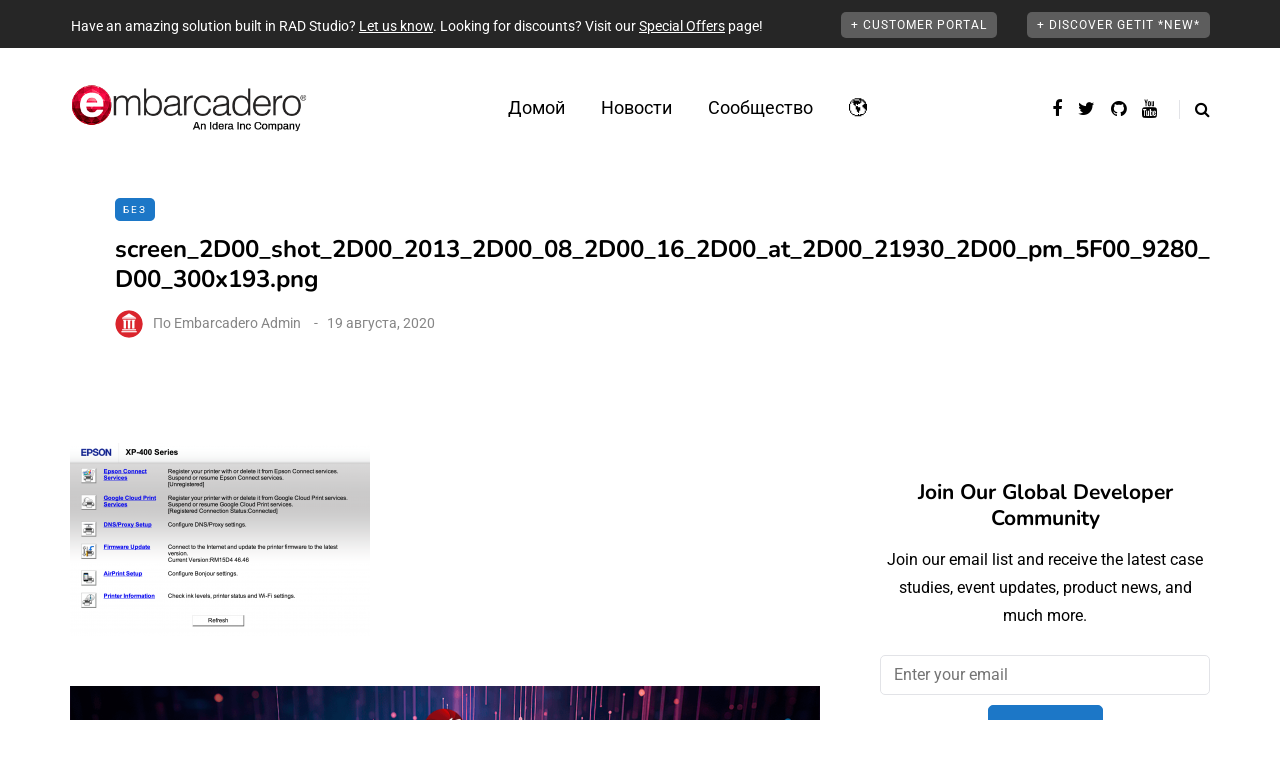

--- FILE ---
content_type: application/javascript
request_url: https://blogs.embarcadero.com/wp-content/uploads/js-cache-saxon.js?ver=1766058329.828
body_size: -76
content:
/* Cache file created at 2025-12-17 13:50:23 */    (function($){
    $(document).ready(function() {


        $(function() {
		$(".logo-link").attr("href", "https://www.embarcadero.com/");
		$( ".header-topline" ).append('<div class="header-topline-button"><a href="https://getitnow.embarcadero.com/" class="btn btn-small btn-transparent" target="_blank">+ Discover GetIt *NEW*</a></div>');
  $('html').filter('[lang*="en"]').each(function(){
$('div').filter('[lang*="ja"]').hide();
	});
  $('html').filter('[lang*="ja"]').each(function(){
$('div').filter('[lang*="en"]').hide();
$('div').filter('[class*="header-topline-button"]').hide();
	});
  $('html').filter('[lang*="de"]').each(function(){
$('div').filter('[lang*="en"]').hide();
$('div').filter('[class*="header-topline-button"]').hide();
	});		
});
    });
    })(jQuery);
     /*2025-12-17 13:50*//* JS Generator Execution Time: 8.0108642578125E-5 seconds */